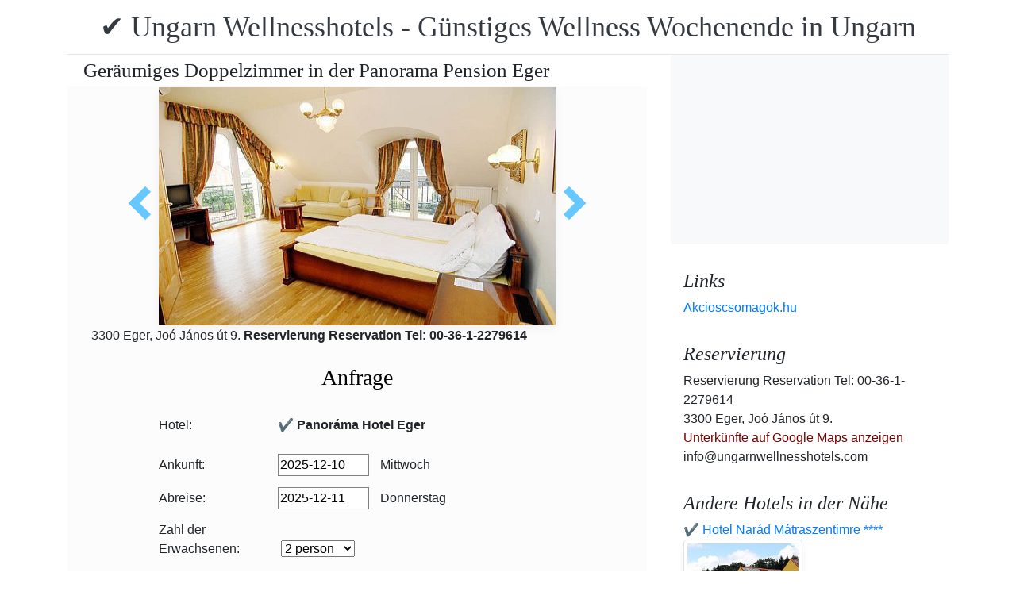

--- FILE ---
content_type: text/html; charset=UTF-8
request_url: https://www.booking.com/flexiproduct.html?product=nsb&w=315&h=200&lang=en-US%40posix&aid=1853353&target_aid=1853353&fid=1765385694876&affiliate-link=widget1&
body_size: 1811
content:
<!DOCTYPE html>
<html lang="en">
<head>
    <meta charset="utf-8">
    <meta name="viewport" content="width=device-width, initial-scale=1">
    <title></title>
    <style>
        body {
            font-family: "Arial";
        }
    </style>
    <script type="text/javascript">
    window.awsWafCookieDomainList = ['booking.com'];
    window.gokuProps = {
"key":"AQIDAHjcYu/GjX+QlghicBgQ/[base64]",
          "iv":"D5491wEuNwAAA6i1",
          "context":"kCgYUt8YGPBM9IvT7KEdkKB+tMpd73Ajf78byt0VyC+Up+fAiG2RRA7nhscFEr1QiX5RCs4ce8uCDgDZXF1PVPcogRgNODQ6dmlPr+b4SvUfCBsAQo4XCTV8yayxi+dyZlgvbga6BXYbg0HIY2xUCfkos/vQgJom9kXROG0aAUyt4Xh9ghaojckitp2Wc24hXKZvvlhwZcZy/DwoIqoN2YN87y8Bq6h3DHumIUyn02wDUqOcpq+mW5f4LNcWaAHHZxCfRKcwbsZLFSE1k9ufsSrhs9W+Ci9ZJYEqARUGxGWftKSY4Stv+nfQx9iUBmUOsJ1U6j6zS4H7QNWy+Dz6MY/vtM9ESOhX/iADm88JEky/ZDI="
};
    </script>
    <script src="https://d8c14d4960ca.337f8b16.us-east-2.token.awswaf.com/d8c14d4960ca/a18a4859af9c/f81f84a03d17/challenge.js"></script>
</head>
<body>
    <div id="challenge-container"></div>
    <script type="text/javascript">
        AwsWafIntegration.saveReferrer();
        AwsWafIntegration.checkForceRefresh().then((forceRefresh) => {
            if (forceRefresh) {
                AwsWafIntegration.forceRefreshToken().then(() => {
                    window.location.reload(true);
                });
            } else {
                AwsWafIntegration.getToken().then(() => {
                    window.location.reload(true);
                });
            }
        });
    </script>
    <noscript>
        <h1>JavaScript is disabled</h1>
        In order to continue, we need to verify that you're not a robot.
        This requires JavaScript. Enable JavaScript and then reload the page.
    </noscript>
</body>
</html>

--- FILE ---
content_type: text/html; charset=UTF-8
request_url: https://www.booking.com/flexiproduct.html?product=nsb&w=315&h=200&lang=en-US%40posix&aid=1853353&target_aid=1853353&fid=1765385694876&affiliate-link=widget1&
body_size: 1812
content:
<!DOCTYPE html>
<html lang="en">
<head>
    <meta charset="utf-8">
    <meta name="viewport" content="width=device-width, initial-scale=1">
    <title></title>
    <style>
        body {
            font-family: "Arial";
        }
    </style>
    <script type="text/javascript">
    window.awsWafCookieDomainList = ['booking.com'];
    window.gokuProps = {
"key":"AQIDAHjcYu/GjX+QlghicBgQ/[base64]",
          "iv":"D5490wErvAAAAynG",
          "context":"hdSTjTpJCkpWR90GyQYUETokZ6R4/wGu98iqhDFBWBjKsPxD9sX559cpXHh2rlg4LHuVjYHMPwmEqoj8BlY2M63pnsMjTNLcBe5wxGhytYZzs48g7RFsvzeZmjohzJ4Ox8YK2MXDzqA3hCJ5STv9jEQXAM1EvvHPgxLdnO+CtH7nHs8Ouz9OJgs/TThoXUgze7ZXgiJ7FZgbB7c51Z2a9E0sOuzxdN5ykgLldzN4Z2GjIBKsPaObOhKaboEwo772rOrWXfBONN60G4/sRYBokCqcZvA4CirvU3st0wT33ZsCrmjO6EcmsGUx6W+EmXFci2ArcbnUM+7RZhKiyQb0dOsnJMn1ygtQdvse0WfvODODiIw="
};
    </script>
    <script src="https://d8c14d4960ca.337f8b16.us-east-2.token.awswaf.com/d8c14d4960ca/a18a4859af9c/f81f84a03d17/challenge.js"></script>
</head>
<body>
    <div id="challenge-container"></div>
    <script type="text/javascript">
        AwsWafIntegration.saveReferrer();
        AwsWafIntegration.checkForceRefresh().then((forceRefresh) => {
            if (forceRefresh) {
                AwsWafIntegration.forceRefreshToken().then(() => {
                    window.location.reload(true);
                });
            } else {
                AwsWafIntegration.getToken().then(() => {
                    window.location.reload(true);
                });
            }
        });
    </script>
    <noscript>
        <h1>JavaScript is disabled</h1>
        In order to continue, we need to verify that you're not a robot.
        This requires JavaScript. Enable JavaScript and then reload the page.
    </noscript>
</body>
</html>

--- FILE ---
content_type: text/html; charset=UTF-8
request_url: https://www.booking.com/flexiproduct.html?product=nsb&w=315&h=200&lang=en-US%40posix&aid=1853353&target_aid=1853353&fid=1765385694876&affiliate-link=widget1&
body_size: 1810
content:
<!DOCTYPE html>
<html lang="en">
<head>
    <meta charset="utf-8">
    <meta name="viewport" content="width=device-width, initial-scale=1">
    <title></title>
    <style>
        body {
            font-family: "Arial";
        }
    </style>
    <script type="text/javascript">
    window.awsWafCookieDomainList = ['booking.com'];
    window.gokuProps = {
"key":"AQIDAHjcYu/GjX+QlghicBgQ/[base64]",
          "iv":"D5498QEpTQAAA0Vv",
          "context":"GARWBYpJOjYW9mx4AujwPI4fyH5emtShVzAbwnB8IMxgg+0M0dHiOhunrqFcIPtD6StWGmflDoKWRJU858PsTlVw9gr6uwzO9Odx1UlSwe9SlFW4fYq/DxAqVk2q839LrAiFzGjxPtLc1RV5YRUeJtgI1TDVjZoeZ4Bka9n9RMEs+xkDkHK2vKfPhrQkT3XVA5MP6kLStrSpElXEfZRU+dT3+NhWQfq14+U137xPla3NiAk7Y+dAYbL6X6FUoMnbQUBWbBFHnRLR0UofRumdqrY/4IxFxiEdT447ffrWdybNq9lIV60CxB7qinhqr53k1p6SWVfC8JPKwEtEndxTNVYfr1mCUczAuUF14ORAYybSEgo="
};
    </script>
    <script src="https://d8c14d4960ca.337f8b16.us-east-2.token.awswaf.com/d8c14d4960ca/a18a4859af9c/f81f84a03d17/challenge.js"></script>
</head>
<body>
    <div id="challenge-container"></div>
    <script type="text/javascript">
        AwsWafIntegration.saveReferrer();
        AwsWafIntegration.checkForceRefresh().then((forceRefresh) => {
            if (forceRefresh) {
                AwsWafIntegration.forceRefreshToken().then(() => {
                    window.location.reload(true);
                });
            } else {
                AwsWafIntegration.getToken().then(() => {
                    window.location.reload(true);
                });
            }
        });
    </script>
    <noscript>
        <h1>JavaScript is disabled</h1>
        In order to continue, we need to verify that you're not a robot.
        This requires JavaScript. Enable JavaScript and then reload the page.
    </noscript>
</body>
</html>

--- FILE ---
content_type: text/html; charset=UTF-8
request_url: https://www.booking.com/flexiproduct.html?product=nsb&w=315&h=200&lang=en-US%40posix&aid=1853353&target_aid=1853353&fid=1765385694876&affiliate-link=widget1&
body_size: 1811
content:
<!DOCTYPE html>
<html lang="en">
<head>
    <meta charset="utf-8">
    <meta name="viewport" content="width=device-width, initial-scale=1">
    <title></title>
    <style>
        body {
            font-family: "Arial";
        }
    </style>
    <script type="text/javascript">
    window.awsWafCookieDomainList = ['booking.com'];
    window.gokuProps = {
"key":"AQIDAHjcYu/GjX+QlghicBgQ/[base64]",
          "iv":"D5498QEpTQAAA0Vw",
          "context":"prHuLUuOQbANy6pdCy8gCmhM2iuuC/MiQ1lxBajeawrYHHDg1NgP8MrtZMvRrVehI3ACJw8mV/GkXqweJKmKyyu+3boL+wjbD3Bj3K9NS2cEEuhdTKV5cV7RJS1PPSx3qEjAN8z746tDiSe34WRgZ3ouCPSFWqMugt1H3CKzLH2gQVMBs+WQPwxi6GCgndJlaH0Cr7gh7n/mHizUFCRAb9CB47HIy1igjOn1sNumFADPMggGGMPcapgaUp7OFphsPgNskGk4uvtUWtgACvsDRSAqXglBI+7OQB9L50Q1U5FESzELTCaezz0F69+z1+vIho7utxXTHwPo+5SIjCy3s6YkmxDnviVvowOO6sQYznah0Z0="
};
    </script>
    <script src="https://d8c14d4960ca.337f8b16.us-east-2.token.awswaf.com/d8c14d4960ca/a18a4859af9c/f81f84a03d17/challenge.js"></script>
</head>
<body>
    <div id="challenge-container"></div>
    <script type="text/javascript">
        AwsWafIntegration.saveReferrer();
        AwsWafIntegration.checkForceRefresh().then((forceRefresh) => {
            if (forceRefresh) {
                AwsWafIntegration.forceRefreshToken().then(() => {
                    window.location.reload(true);
                });
            } else {
                AwsWafIntegration.getToken().then(() => {
                    window.location.reload(true);
                });
            }
        });
    </script>
    <noscript>
        <h1>JavaScript is disabled</h1>
        In order to continue, we need to verify that you're not a robot.
        This requires JavaScript. Enable JavaScript and then reload the page.
    </noscript>
</body>
</html>